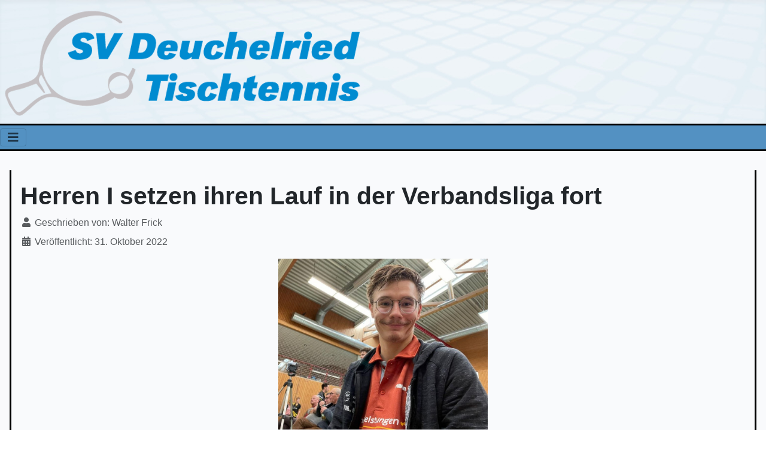

--- FILE ---
content_type: text/html; charset=utf-8
request_url: http://www.svd-tt.de/index.php/256-herren-i-setzen-ihren-lauf-in-der-verbandsliga-fort
body_size: 16657
content:
<!DOCTYPE html>
<html lang="de-de" dir="ltr">
<head>
    <meta charset="utf-8">
	<meta name="author" content="Walter Frick">
	<meta name="viewport" content="width=device-width, initial-scale=1">
	<meta name="generator" content="Joomla! - Open Source Content Management">
	<title>SV Deuchelried Tischtennis – Herren I setzen ihren Lauf in der Verbandsliga fort</title>
	<link href="/media/system/images/joomla-favicon.svg" rel="icon" type="image/svg+xml">
	<link href="/media/system/images/favicon.ico" rel="alternate icon" type="image/vnd.microsoft.icon">
	<link href="/media/system/images/joomla-favicon-pinned.svg" rel="mask-icon" color="#000">

    <link href="/media/system/css/joomla-fontawesome.min.css?01110cbd7ccd678ac3418f3d5044218e" rel="lazy-stylesheet" /><noscript><link href="/media/system/css/joomla-fontawesome.min.css?01110cbd7ccd678ac3418f3d5044218e" rel="stylesheet" /></noscript>
	<link href="/media/templates/site/cassiopeia/css/template.min.css?01110cbd7ccd678ac3418f3d5044218e" rel="stylesheet" />
	<link href="/media/templates/site/cassiopeia/css/global/colors_standard.min.css?01110cbd7ccd678ac3418f3d5044218e" rel="stylesheet" />
	<link href="/media/templates/site/cassiopeia/css/vendor/joomla-custom-elements/joomla-alert.min.css?0.2.0" rel="stylesheet" />
	<link href="/media/templates/site/cassiopeia/css/user.css?01110cbd7ccd678ac3418f3d5044218e" rel="stylesheet" />
	<style>:root {
		--hue: 214;
		--template-bg-light: #f0f4fb;
		--template-text-dark: #495057;
		--template-text-light: #ffffff;
		--template-link-color: var(--link-color);
		--template-special-color: #001B4C;
		
	}</style>

    <script src="/media/vendor/metismenujs/js/metismenujs.min.js?1.4.0" defer></script>
	<script src="/media/templates/site/cassiopeia/js/mod_menu/menu-metismenu.min.js?01110cbd7ccd678ac3418f3d5044218e" defer></script>
	<script type="application/json" class="joomla-script-options new">{"joomla.jtext":{"ERROR":"Fehler","MESSAGE":"Nachricht","NOTICE":"Hinweis","WARNING":"Warnung","JCLOSE":"Schlie\u00dfen","JOK":"OK","JOPEN":"\u00d6ffnen"},"system.paths":{"root":"","rootFull":"http:\/\/www.svd-tt.de\/","base":"","baseFull":"http:\/\/www.svd-tt.de\/"},"csrf.token":"df269ef049dfc1eef3b6687225d20615"}</script>
	<script src="/media/system/js/core.min.js?37ffe4186289eba9c5df81bea44080aff77b9684"></script>
	<script src="/media/templates/site/cassiopeia/js/template.min.js?01110cbd7ccd678ac3418f3d5044218e" defer></script>
	<script src="/media/vendor/bootstrap/js/bootstrap-es5.min.js?5.3.2" nomodule defer></script>
	<script src="/media/system/js/messages-es5.min.js?c29829fd2432533d05b15b771f86c6637708bd9d" nomodule defer></script>
	<script src="/media/vendor/bootstrap/js/collapse.min.js?5.3.2" type="module"></script>
	<script src="/media/system/js/messages.min.js?7f7aa28ac8e8d42145850e8b45b3bc82ff9a6411" type="module"></script>

</head>

<body class="site com_content wrapper-static view-article layout-blog no-task itemid-101">
    <header class="header container-header full-width">

        
        
                    <div class="grid-child">
                <div class="navbar-brand">
                    <a class="brand-logo" href="/">
                        <img loading="eager" decoding="async" src="http://www.svd-tt.de/images/logo.png" alt="SV Deuchelried Tischtennis" width="594" height="176">                    </a>
                                    </div>
            </div>
        
            </header>

    <div class="site-grid">
                    <div class="container-banner full-width">
                
<nav class="navbar navbar-expand-lg" aria-label="Hauptmenü">
    <button class="navbar-toggler navbar-toggler-right" type="button" data-bs-toggle="collapse" data-bs-target="#navbar94" aria-controls="navbar94" aria-expanded="false" aria-label="Navigation umschalten">
        <span class="icon-menu" aria-hidden="true"></span>
    </button>
    <div class="collapse navbar-collapse" id="navbar94">
        <ul class="mod-menu mod-menu_dropdown-metismenu metismenu mod-list menu-horizontal">
<li class="metismenu-item item-101 level-1 default current active"><a href="/index.php" aria-current="location">Startseite</a></li><li class="metismenu-item item-410 level-1"><a href="/index.php/bawue-em-senioren" >BaWü EM Seniorinnen und Senioren</a></li><li class="metismenu-item item-111 level-1"><a href="/index.php/mannschaften" >Mannschaften</a></li><li class="metismenu-item item-112 level-1"><a href="/index.php/training" >Trainingszeiten</a></li><li class="metismenu-item item-116 level-1"><a href="/index.php/sponsoren" >Sponsoren</a></li><li class="metismenu-item item-115 level-1"><a href="/index.php/download/category/2-oeffentliche-downloads" >Downloads</a></li><li class="metismenu-item item-117 level-1"><a href="/index.php/foerderverein" >Förderverein</a></li><li class="metismenu-item item-543 level-1"><a href="/index.php/in-memoriam" >in memoriam</a></li><li class="metismenu-item item-378 level-1"><a href="/index.php/login" >Login</a></li></ul>
    </div>
</nav>

            </div>
        
        
        
        
        <div class="grid-child container-component">
            
            
            <div id="system-message-container" aria-live="polite"></div>

            <main>
            <div class="com-content-article item-page" itemscope itemtype="https://schema.org/Article">
    <meta itemprop="inLanguage" content="de-DE">
    
    
        <div class="page-header">
        <h1 itemprop="headline">
            Herren I setzen ihren Lauf in der Verbandsliga fort        </h1>
                            </div>
        
        
            <dl class="article-info text-muted">

            <dt class="article-info-term">
                    </dt>

                    <dd class="createdby" itemprop="author" itemscope itemtype="https://schema.org/Person">
    <span class="icon-user icon-fw" aria-hidden="true"></span>
                    Geschrieben von: <span itemprop="name">Walter Frick</span>    </dd>
        
        
        
        
                    <dd class="published">
    <span class="icon-calendar icon-fw" aria-hidden="true"></span>
    <time datetime="2022-10-31T13:49:43+01:00" itemprop="datePublished">
        Veröffentlicht: 31. Oktober 2022    </time>
</dd>
        
    
            
        
            </dl>
    
    
        
                                                <div itemprop="articleBody" class="com-content-article__body">
        <img style="display: block; margin-left: auto; margin-right: auto;" src="/images/news/MF_Christoph.jpg" alt="MF Christoph" width="350" height="286" />
<div style="text-align: center;"><span style="font-family: arial, helvetica, sans-serif; font-size: 12pt;"><em><strong>Hat gut lachen: MF Christoph Dreier kann sich aktuell auf sein erfolgreiches Team verlassen</strong></em></span></div>
<br />
<p class="MsoBodyText"><span style="font-size: 12pt; font-family: arial, helvetica, sans-serif;"><b><i>Gegen Lützenhardt mussten die SVD-Damen in der VOL diesmal die Segel streichen. Herren I setzen ihren Höhenflug in der Verbandsliga bei Altshausen II fort. Herren II gewinnen in der Landesklasse in Bad Saulgau. Während Herren IV (Kreisliga A) in Vogt ohne Punkte die Heimreise antreten, gewinnen Herren VI (Kreisliga D) knapp gegen die TTF Schomburg. Damen II (Landesliga) kassieren erste Niederlage in Herrlingen, Damen III (Bezirksliga) bleiben ohne Chance gegen Opfenbach. Senioren I (Bezirksliga) dominieren das Spiel gegen Meckenbeuren.</i></b></span></p>
 
<p class="MsoBodyText"><span style="font-size: 12pt; font-family: arial, helvetica, sans-serif;"><i></i></span><span style="font-size: 12pt; font-family: arial, helvetica, sans-serif;"><b>Tischtennis- Verbandsoberliga Gr. 2, Damen: SV Deuchelried I&nbsp; - TTF Lützenhardt I &nbsp;3:8</b></span></p>
<p class="MsoBodyText"><span style="font-size: 12pt; font-family: arial, helvetica, sans-serif;">Nach dem Höhenflug des vergangenen Spieltages folgte diesmal wieder die Ernüchterung. Die Schwarzwälderinnen aus Waldachtal konnten die Partie frühzeitig zunehmend auf ihre Seite zwingen und ließen das SVD-Team im Verlauf des Spiels nicht mehr entscheidend herankommen. Vor allem an Spitzenspielerin Klara Misurak bissen sich alle die Zähne aus als im Doppel und in 3 Einzeln lediglich ein einziger Satzgewinn gelingen wollte. Im Doppel besiegten Agnieszka Ochmann / Anja Egeler (3:1) Julia Neff / Verena Riedt. Anja Egeler (1) konnte zwischenzeitlich gegen Verena Riedt auf 2:3 verkürzen und Agnieszka Ochmann (1)&nbsp; nochmals zum 3:5. Die nächsten drei Einzel gingen jedoch allesamt an die Gästespielerinnen die somit den Sieg eintüten und die Punkte mitnehmen konnten. Wenn das wellenförmige Erfolgsbarometer anhält sollte man am nächsten Spieltag in Herrlingen wieder auf Zählbares hoffen.</span></p>
<p class="MsoBodyText"><span style="font-size: 12pt; font-family: arial, helvetica, sans-serif;"><i></i></span><span style="font-size: 12pt; font-family: arial, helvetica, sans-serif;"><b>Tischtennis-Verbandsliga-Süd, Herren: TTF Altshausen I - SV Deuchelried I &nbsp;1:9</b></span></p>
<p class="MsoBodyText"><span style="font-size: 12pt; font-family: arial, helvetica, sans-serif;">Das zweite Team der TTF Altshausen konnte zuletzt starke Ergebnisse vorweisen. Dementsprechend reisten die Deuchelrieder mit dem erforderlichen Respekt an um nicht auf dem linken Fuß erwischt zu werden. Mit einer eindrucksvollen Leistung konnte man alle Zweifel zur Seite wischen und weiter in der Erfolgsspur bleiben.</span></p>
<p class="MsoBodyText"><span style="font-size: 12pt; font-family: arial, helvetica, sans-serif;">Alle Doppel waren zunächst offen und gingen dann aber jeweils klar in vierten Satz an den SVD. Christoph Dreier / Leo Kempter bezwangen Wolfgang Jagst / Jonas Strahl. Daniel Reisch / Constantin Richter hielten Christian Narr / Andreas Adams im Griff und auch Markus Schupp / Tomas Szabo tüteten den Erfolg gegen Marco Busam / Wolfgang Assfalg sicher ein. Christoph Dreier (3:1) kaufte in zunehmender Spieldauer Topmann Wolfgang Jagst den Schneid ab. Daniel Reisch (3:0) ließ Jonas Strahl nicht den Hauch einer Chance. Markus Schupp (3:1) brachte sein Spiel noch im vierten Satz ins Ziel. Constantin Richter (3:1) agierte souverän gegen Marco Busam und erzielte das zwischenzeitliche 7:0.</span></p>
<p class="MsoBodyText"><span style="font-size: 12pt; font-family: arial, helvetica, sans-serif;">Leo Kempter spielte mit Andreas Adams auf Augenhöhe so dass der fünfte Satz entscheiden musste. Hier konnte Andreas Adams am Ende knapp für die Gastgeber den Ehrenpunkt sichern. Tomas Szabo (3:0) konnte nun Wolfgang Assfalg über 3 Sätze auf Distanz halten. Daniel Reisch (3:0) ließ im abschließenden Einzel Wolfgang Jagst keine Chance mehr auf eine Ergebnisverkürzung. Damit steht das SVD-Team vorläufig an der Tabellenspitze und versucht diese am Sonntag, 13.11. um 10:00 Uhr in Schemmerhofen zu verteidigen.</span></p>
<p class="MsoBodyText"><span style="font-size: 12pt; font-family: arial, helvetica, sans-serif;"><b>Tischtennis-Landesklasse, Herren: TSV Bad Saulgau I - SV Deuchelried II &nbsp;2:9</b></span></p>
<p class="MsoBodyText"><span style="font-size: 12pt; font-family: arial, helvetica, sans-serif;">In guter Besetzung reiste die Zweite der Herren nach Bad Saulgau und konnte einen souveränen Sieg einfahren. Starke Doppel konnten das Team gleich mit 3:0 in Führung bringen. Florian Joos / Jakob Graf (3:1 gegen Härle / Butscher), Karl Dachs / Leo Kempter (in 4 Sätzen geben Burth / Hertel) und Mathias Gruber / Michael Wetzel (ohne Satzverlust gegen Katzer / Huber) dominierten. Leo Kempter (3:0) und Karl Dachs (3:2) erhöhten nun im Spitzenpaarkreuz auf 5:0. Dem standen Mathias Gruber (3:0) und Florian Joos (3:1) nicht nach. Nach dem ersten Punkt der Gastgeber durch Roman Huber erhöhte Jakob Graf (3:1) auf 8:1. Nachdem Peter Härle in der Verlängerung des fünften Satzes gegen Karl Dachs den zweiten Zähler abtrotzte, war es Leo Kempter (3:0), der gegen Jürgen Butscher den Sack zumachte.</span></p>
<p class="MsoBodyText"><span style="font-size: 12pt; font-family: arial, helvetica, sans-serif;"><b>Tischtennis-Kreisliga A-Allgäu, Herren: SC Vogt II - SV Deuchelried IV&nbsp; 9:2</b></span></p>
<p class="MsoBodyText"><span style="font-size: 12pt; font-family: arial, helvetica, sans-serif;">Beim Tabellenführer hatte das SVD-Sextett nichts zu bestellen und nur das Doppel Daniel Prinz / Jan Lietzmann (3:2) sowie im Einzel Jan Lietzmann (1) konnten etwas dagegenhalten.</span></p>
<p class="MsoBodyText"><span style="font-size: 12pt; font-family: arial, helvetica, sans-serif;"><b>Tischtennis-Kreisliga D-Allgäu, Herren: SV Deuchelried VI &nbsp;- TTF 81 Schomburg II&nbsp; 9:7</b></span></p>
<p class="MsoBodyText"><span style="font-size: 12pt; font-family: arial, helvetica, sans-serif;">Die Partie drohte im Finale schon an die heiß laufenden Gäste zu kippen bevor dann Thomas Hofer (1) mit den geborgten Langnoppen seines Kumpels die Hausherren doch noch auf die Siegstraße einbiegen ließ. Es punkteten die Eingangs-Doppel Wolfgang Thierer / Anton Bretzel (3:2) und Walter Frick / Kevin Eisbrenner (3:0). In den Einzeln siegten dann auch noch Stefan Rudhart (1), Wolfgang Thierer (1), Anton Bretzel (1) und Kevin Eisbrenner (2). Im Schlussdoppel setzen sich Wolfgang Thierer / Anton Bretzel mit 3:1 durch.</span></p>
<p class="MsoBodyText"><span style="font-size: 12pt; font-family: arial, helvetica, sans-serif;"><b>Tischtennis- Landesliga, Damen: TSV Herrlingen III – SV Deuchelried II&nbsp; 8:0</b></span></p>
<p class="MsoBodyText"><span style="font-size: 12pt; font-family: arial, helvetica, sans-serif;">Beim Tabellenführer in Herrlingen kassierten die personell gehandicapten Deuchelriederinnen ihre erste Saison-Niederlage in empfindlicher Höhe. Lediglich Tabea Lieble kam in 2 Partien noch in die Nähe eines Spielgewinns, musste aber jeweils knapp im fünften Satz auch die Segel streichen.</span></p>
<p class="MsoBodyText"><span style="font-size: 12pt; font-family: arial, helvetica, sans-serif;"></span><span style="font-size: 12pt; font-family: arial, helvetica, sans-serif;"><b>Tischtennis Bezirksliga, Damen: SV Deuchelried III&nbsp; - TSV Opfenbach I&nbsp; 1:8</b></span></p>
<p class="MsoBodyText"><span style="font-size: 12pt; font-family: arial, helvetica, sans-serif;">Im Lokalderby gegen die bayrischen Nachbarn geriet man schnell auf die Verlierer-Straße. Lediglich Mirjana Pajic (1) konnte eine Partie zu ihren Gunsten drehen.</span></p>
<p class="MsoBodyText"><span style="font-size: 12pt; font-family: arial, helvetica, sans-serif;"><b>Tischtennis Bezirksliga, Senioren: SV Deuchelried I – TSV Meckenbeuren I&nbsp; 6:0</b></span></p>
<p class="MsoBodyText"><span style="font-size: 12pt; font-family: arial, helvetica, sans-serif;">Das Meckenbeurer Quartett war beim SVD gegen die dominierenden Akteure Karl Dachs, Markus Schupp, Mathias Gruber und Michael Finkenzeller ohne Siegchance. Die SVDler siegten klar und gaben nur 3 Sätze ab.</span></p>
<p class="MsoBodyText"><span style="font-size: 12pt; font-family: arial, helvetica, sans-serif;"></span><span style="font-family: arial, helvetica, sans-serif; font-size: 12pt;">Walter Frick</span></p>    </div>

        
                                        </div>

            </main>
            
        </div>

        
        
            </div>

        <footer class="container-footer footer full-width">
        <div class="grid-child">
            
<nav class="navbar navbar-expand-lg" aria-label="Main Menu">
    <button class="navbar-toggler navbar-toggler-right" type="button" data-bs-toggle="collapse" data-bs-target="#navbar1" aria-controls="navbar1" aria-expanded="false" aria-label="Navigation umschalten">
        <span class="icon-menu" aria-hidden="true"></span>
    </button>
    <div class="collapse navbar-collapse" id="navbar1">
        <ul class="mod-menu mod-menu_dropdown-metismenu metismenu mod-list menu-horizontal">
<li class="metismenu-item item-113 level-1"><a href="http://www.svdeuchelried.de/" >Gesamtverein</a></li><li class="metismenu-item item-218 level-1"><a href="http://www.svdeuchelried.de/sv/datenschutz/" target="_blank" rel="noopener noreferrer">Datenschutz</a></li><li class="metismenu-item item-118 level-1"><a href="/index.php/kontakt" >Kontakt</a></li><li class="metismenu-item item-119 level-1"><a href="/index.php/impressum" >Impressum</a></li></ul>
    </div>
</nav>

        </div>
    </footer>
    
    
    
</body>
</html>


--- FILE ---
content_type: text/css
request_url: http://www.svd-tt.de/media/templates/site/cassiopeia/css/user.css?01110cbd7ccd678ac3418f3d5044218e
body_size: 2289
content:
:root {
  --cassiopeia-color-primary: #5391c2;
  --cassiopeia-color-link: #5391c2;
  --cassiopeia-color-hover: blue;

}

body {
background-color: #f9fafc;
}

.container-header { position: relative; margin-bottom: 0px; padding-top: 5px; background-image: url("https://svd-tt.de/images/header.jpg"); }

.container-banner {background-color: #5391c2; color: #000000; box-shadow: 0px -3px  #000000 inset, 0px 3px #000000 inset;}


#navbar94{
  margin-left: auto;
  margin-right: auto;
}

.container-footer {background-color: #5391c2; background-image: unset; color: #000000; box-shadow: 0px -3px  #000000 inset, 0px 3px #000000 inset;}

.metismenu.mod-menu .metismenu-item > a {
color: #000;
font-weight: bold;
}


.container-component{
  
    background-color: #f9fafc;
    padding: 3px 15px;
  	border-left: black 3px solid;
  	border-right: black 3px solid;
}

.pagination{
 --pagination-active-bg: #5391c2;
 --pagination-active-border-color: #5391c2;
 --pagination-hover-border-color: blue;
}

  
.btn-secondary {
   --btn-hover-border-color: blue;
}

.container-banner.mod-menu {flex-wrap: wrap;}
.container-header.mod-menu {flex-wrap: wrap;}
.container-banner.navbar {flex-wrap: wrap;}
.container-header.navbar {flex-wrap: wrap;}
.container-banner.navbar-expand.ig {flex-wrap: wrap;}
.container-header.navbar-expand.ig {flex-wrap: wrap;}



/*
.footer {
    background-color: #f4f6f7;
    background-image: none;
}


.metismenu.mod-menu {background-color: #5391c2; color: #000000; box-shadow: 0px -3px  #000000 inset, 0px 3px #000000 inset;}



.metismenu.menu-horizontal.metismenu-item.item-101.level-1.default.current.active {color: red;}
.navbar navbar-expand-md {color: red;}
.metismenu.mod-menu .metismenu-item 101 .level-1 .default-current-active {color: #red;}
.metismenu.menu-horizontal .metismenu-item.active > 101 {color: #ffffff; padding-top: 20px; box-shadow: 0px -3px  #000000 inset, 0px 3px #000000 inset;}


.metismenu.mod-menu .metismenu-item.active > a {
background-color: #ccc;
color: #000;
}

/*
.container-header { position: relative; margin-bottom: 10px; padding-top: 5px; background-color #5391c2; box-shadow: 0px -5px  #000000 inset, 0px 5px #000000 inset;}


.mod-menu {
   justify-content: center;
}


.container-header .navbar-brand {
padding-bottom: 70px;
}

*/